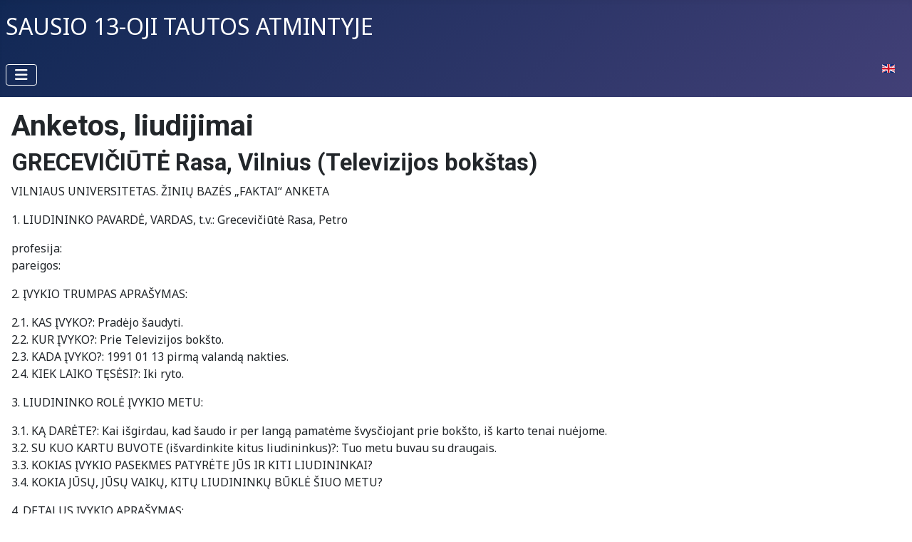

--- FILE ---
content_type: text/html; charset=utf-8
request_url: https://laisve15.lnb.lt/is-archyvu/vu-rankrasciu-skyrius/anketos-liudijimai/greceviciute-rasa-vilnius-televizijos-bokstas
body_size: 6435
content:
<!DOCTYPE html>
<html lang="lt-lt" dir="ltr">

<head>
    <meta charset="utf-8">
	<meta name="viewport" content="width=device-width, initial-scale=1">
	<meta name="generator" content="Joomla! - Open Source Content Management">
	<title>Sausio 13-oji tautos atmintyje - GRECEVIČIŪTĖ Rasa, Vilnius (Televizijos bokštas)</title>
	<link href="/media/system/images/joomla-favicon.svg" rel="icon" type="image/svg+xml">
	<link href="/media/system/images/favicon.ico" rel="alternate icon" type="image/vnd.microsoft.icon">
	<link href="/media/system/images/joomla-favicon-pinned.svg" rel="mask-icon" color="#000">
	<link href="https://laisve15.lnb.lt/component/finder/search?format=opensearch&amp;Itemid=181" rel="search" title="Atvira paieška Sausio 13-oji tautos atmintyje" type="application/opensearchdescription+xml">

    <link href="/media/system/css/joomla-fontawesome.min.css?e442c7" rel="lazy-stylesheet"><noscript><link href="/media/system/css/joomla-fontawesome.min.css?e442c7" rel="stylesheet"></noscript>
	<link href="https://fonts.googleapis.com/css2?family=Noto+Sans:wght@100;300;400;700&amp;family=Roboto:wght@100;300;400;700&amp;display=swap" rel="lazy-stylesheet" crossorigin="anonymous"><noscript><link href="https://fonts.googleapis.com/css2?family=Noto+Sans:wght@100;300;400;700&amp;family=Roboto:wght@100;300;400;700&amp;display=swap" rel="stylesheet"></noscript>
	<link href="/media/templates/site/cassiopeia/css/template.min.css?e442c7" rel="stylesheet">
	<link href="/media/templates/site/cassiopeia/css/global/colors_standard.min.css?e442c7" rel="stylesheet">
	<link href="/media/vendor/awesomplete/css/awesomplete.css?1.1.7" rel="stylesheet">
	<link href="/media/mod_languages/css/template.min.css?e442c7" rel="stylesheet">
	<link href="/media/templates/site/cassiopeia/css/vendor/joomla-custom-elements/joomla-alert.min.css?0.4.1" rel="stylesheet">
	<link href="/media/templates/site/cassiopeia/css/user.css?e442c7" rel="stylesheet">
	<style>:root {
		--hue: 214;
		--template-bg-light: #f0f4fb;
		--template-text-dark: #495057;
		--template-text-light: #ffffff;
		--template-link-color: var(--link-color);
		--template-special-color: #001B4C;
		--cassiopeia-font-family-body: "Noto Sans", sans-serif;
			--cassiopeia-font-family-headings: "Roboto", sans-serif;
			--cassiopeia-font-weight-normal: 400;
			--cassiopeia-font-weight-headings: 700;
	}</style>

    <script src="/media/vendor/metismenujs/js/metismenujs.min.js?1.4.0" defer></script>
	<script src="/media/mod_menu/js/menu.min.js?e442c7" type="module"></script>
	<script type="application/json" class="joomla-script-options new">{"joomla.jtext":{"MOD_FINDER_SEARCH_VALUE":"Ieškoti...&hellip;","COM_FINDER_SEARCH_FORM_LIST_LABEL":"Paieškos rezultatai","JLIB_JS_AJAX_ERROR_OTHER":"Klaida išrenkant JSON duomenis: HTTP %s būsenos kodas.","JLIB_JS_AJAX_ERROR_PARSE":"Apdorojant šiuos JSON duomenis įvyko analizavimo klaida:<br><code style=\"color:inherit;white-space:pre-wrap;padding:0;margin:0;border:0;background:inherit;\">%s<\/code>","ERROR":"Klaida","MESSAGE":"Žinutė","NOTICE":"Pranešimas","WARNING":"Įspėjimas","JCLOSE":"Uždaryti","JOK":"Gerai","JOPEN":"Atverti"},"finder-search":{"url":"\/component\/finder\/?task=suggestions.suggest&format=json&tmpl=component&Itemid=181"},"system.paths":{"root":"","rootFull":"https:\/\/laisve15.lnb.lt\/","base":"","baseFull":"https:\/\/laisve15.lnb.lt\/"},"csrf.token":"37f3fe399ce7536bcc2f2d25abd9383d"}</script>
	<script src="/media/system/js/core.min.js?a3d8f8"></script>
	<script src="/media/templates/site/cassiopeia/js/template.min.js?e442c7" type="module"></script>
	<script src="/media/vendor/awesomplete/js/awesomplete.min.js?1.1.7" defer></script>
	<script src="/media/com_finder/js/finder.min.js?755761" type="module"></script>
	<script src="/media/vendor/bootstrap/js/collapse.min.js?5.3.8" type="module"></script>
	<script src="/media/templates/site/cassiopeia/js/mod_menu/menu-metismenu.min.js?e442c7" defer></script>
	<script src="/media/system/js/messages.min.js?9a4811" type="module"></script>
	<script type="application/ld+json">{"@context":"https://schema.org","@type":"BreadcrumbList","@id":"https://laisve15.lnb.lt/#/schema/BreadcrumbList/17","itemListElement":[{"@type":"ListItem","position":1,"item":{"@id":"https://laisve15.lnb.lt/","name":"Pradžia"}},{"@type":"ListItem","position":2,"item":{"@id":"https://laisve15.lnb.lt/is-archyvu","name":"Iš archyvų"}},{"@type":"ListItem","position":3,"item":{"@id":"https://laisve15.lnb.lt/is-archyvu/vu-rankrasciu-skyrius","name":"VU Rankraščių skyrius"}},{"@type":"ListItem","position":4,"item":{"@id":"https://laisve15.lnb.lt/is-archyvu/vu-rankrasciu-skyrius/anketos-liudijimai","name":"Anketos, liudijimai"}},{"@type":"ListItem","position":5,"item":{"name":"GRECEVIČIŪTĖ Rasa, Vilnius (Televizijos bokštas)"}}]}</script>
	<script type="application/ld+json">{"@context":"https://schema.org","@graph":[{"@type":"Organization","@id":"https://laisve15.lnb.lt/#/schema/Organization/base","name":"Sausio 13-oji tautos atmintyje","url":"https://laisve15.lnb.lt/"},{"@type":"WebSite","@id":"https://laisve15.lnb.lt/#/schema/WebSite/base","url":"https://laisve15.lnb.lt/","name":"Sausio 13-oji tautos atmintyje","publisher":{"@id":"https://laisve15.lnb.lt/#/schema/Organization/base"},"potentialAction":{"@type":"SearchAction","target":"https://laisve15.lnb.lt/component/finder/search?q={search_term_string}&amp;Itemid=181","query-input":"required name=search_term_string"}},{"@type":"WebPage","@id":"https://laisve15.lnb.lt/#/schema/WebPage/base","url":"https://laisve15.lnb.lt/is-archyvu/vu-rankrasciu-skyrius/anketos-liudijimai/greceviciute-rasa-vilnius-televizijos-bokstas","name":"Sausio 13-oji tautos atmintyje - GRECEVIČIŪTĖ Rasa, Vilnius (Televizijos bokštas)","isPartOf":{"@id":"https://laisve15.lnb.lt/#/schema/WebSite/base"},"about":{"@id":"https://laisve15.lnb.lt/#/schema/Organization/base"},"inLanguage":"lt-LT","breadcrumb":{"@id":"https://laisve15.lnb.lt/#/schema/BreadcrumbList/17"}},{"@type":"Article","@id":"https://laisve15.lnb.lt/#/schema/com_content/article/458","name":"GRECEVIČIŪTĖ Rasa, Vilnius (Televizijos bokštas)","headline":"GRECEVIČIŪTĖ Rasa, Vilnius (Televizijos bokštas)","inLanguage":"lt-LT","isPartOf":{"@id":"https://laisve15.lnb.lt/#/schema/WebPage/base"}}]}</script>

</head>

<body class="site com_content wrapper-static view-article no-layout no-task itemid-143 has-sidebar-right">
    <header class="header container-header full-width">

        
        
                    <div class="grid-child">
                <div class="navbar-brand">
                    <a class="brand-logo" href="/">
                        <span title="Sausio 13-oji tautos atmintyje">Sausio 13-oji tautos atmintyje</span>                    </a>
                                    </div>
            </div>
        
                    <div class="grid-child container-nav">
                                    
<nav class="navbar navbar-expand-lg" aria-label="Turinys">
    <button class="navbar-toggler navbar-toggler-right" type="button" data-bs-toggle="collapse" data-bs-target="#navbar91" aria-controls="navbar91" aria-expanded="false" aria-label="Perjungti navigaciją">
        <span class="icon-menu" aria-hidden="true"></span>
    </button>
    <div class="collapse navbar-collapse" id="navbar91">
        <ul class="mod-menu mod-menu_dropdown-metismenu metismenu mod-list ">
<li class="metismenu-item item-102 level-1"><a href="/ivykiu-kronika" >Įvykių kronika</a></li><li class="metismenu-item item-112 level-1 deeper parent"><a href="/lietuva-budi" >Lietuva budi</a><button class="mm-collapsed mm-toggler mm-toggler-link" aria-haspopup="true" aria-expanded="false" aria-label="Lietuva budi"></button><ul class="mm-collapse"><li class="metismenu-item item-113 level-2 parent"><a href="/lietuva-budi/auksciausioji-taryba" >Aukščiausioji Taryba</a></li><li class="metismenu-item item-117 level-2 parent"><a href="/lietuva-budi/spaudos-rumai" >Spaudos rūmai</a></li><li class="metismenu-item item-118 level-2 parent"><a href="/lietuva-budi/televizijos-bokstas" >Televizijos bokštas</a></li><li class="metismenu-item item-119 level-2 parent"><a href="/lietuva-budi/lietuvos-radijas-ir-televizija" >Lietuvos radijas ir televizija</a></li><li class="metismenu-item item-120 level-2 parent"><a href="/lietuva-budi/sitkunu-radijo-stotis" >Sitkūnų radijo stotis</a></li><li class="metismenu-item item-121 level-2 parent"><a href="/lietuva-budi/kiti-objektai" >Kiti objektai</a></li><li class="metismenu-item item-185 level-2 parent"><a href="/lietuva-budi/gauta-medziaga" >Gauta medžiaga</a></li></ul></li><li class="metismenu-item item-116 level-1 deeper parent"><a href="/zuve-uz-lietuvos-laisve" >Žuvę už Lietuvos laisvę</a><button class="mm-collapsed mm-toggler mm-toggler-link" aria-haspopup="true" aria-expanded="false" aria-label="Žuvę už Lietuvos laisvę"></button><ul class="mm-collapse"><li class="metismenu-item item-184 level-2"><a href="/zuve-uz-lietuvos-laisve/apie-zuvusiuosius" >Apie žuvusiuosius</a></li><li class="metismenu-item item-129 level-2"><a href="/zuve-uz-lietuvos-laisve/nuotrauku-galerijos" >Nuotraukų galerijos</a></li></ul></li><li class="metismenu-item item-141 level-1 active deeper parent"><a href="/is-archyvu" >Iš archyvų</a><button class="mm-collapsed mm-toggler mm-toggler-link" aria-haspopup="true" aria-expanded="false" aria-label="Iš archyvų"></button><ul class="mm-collapse"><li class="metismenu-item item-142 level-2 active parent"><a href="/is-archyvu/vu-rankrasciu-skyrius" >VU Rankraščių skyrius</a></li><li class="metismenu-item item-144 level-2 parent"><a href="/is-archyvu/lietuvos-valstybes-naujasis-archyvas" >Lietuvos valstybės naujasis archyvas</a></li></ul></li><li class="metismenu-item item-150 level-1 deeper parent"><a href="/bibliografija" >Bibliografija</a><button class="mm-collapsed mm-toggler mm-toggler-link" aria-haspopup="true" aria-expanded="false" aria-label="Bibliografija"></button><ul class="mm-collapse"><li class="metismenu-item item-164 level-2"><a href="/bibliografija/knygos" >Knygos</a></li><li class="metismenu-item item-153 level-2"><a href="/bibliografija/straipsniai-lietuva" >Straipsniai (Lietuva)</a></li><li class="metismenu-item item-206 level-2"><a href="/bibliografija/straipsniai-apie-renginius-lietuva" >Straipsniai apie renginius (Lietuva)</a></li><li class="metismenu-item item-154 level-2"><a href="/bibliografija/straipsniai-uzsienio-spauda-1991-m" >Straipsniai (užsienio spauda, 1991 m.)</a></li><li class="metismenu-item item-155 level-2"><a href="/bibliografija/eilerasciu-skirtu-sausio-13-ajai-sarasas" >Eilėraščių, skirtų Sausio 13-ajai, sąrašas</a></li><li class="metismenu-item item-156 level-2"><a href="/bibliografija/garso-ir-vaizdo-irasai" >Garso ir vaizdo įrašai</a></li></ul></li><li class="metismenu-item item-183 level-1"><a href="/sausio-13-oji-ir-nacionaline-biblioteka" >Sausio 13-oji ir Nacionalinė biblioteka</a></li><li class="metismenu-item item-111 level-1"><a href="/nuorodos" >Nuorodos</a></li></ul>
    </div>
</nav>
<div class="menu no-card ">
        <div class="mod-languages">
    <p class="visually-hidden" id="language_picker_des_99">Pasirinkite savo kalbą</p>


    <ul aria-labelledby="language_picker_des_99" class="mod-languages__list lang-inline">

                                                    <li>
                <a  href="/en/is-archyvu/vu-rankrasciu-skyrius/anketos-liudijimai">
                                                                        <img title="English" src="/media/mod_languages/images/en.gif" alt="English">                                                            </a>
            </li>
                </ul>

</div>
</div>

                                            </div>
            </header>

    <div class="site-grid">
        
        
        
        
        <div class="grid-child container-component">
            
            
            <div id="system-message-container" aria-live="polite"></div>

            <main>
                <div class="com-content-article item-page">
    <meta itemprop="inLanguage" content="lt-LT">
        <div class="page-header">
        <h1> Anketos, liudijimai </h1>
    </div>
    
    
        <div class="page-header">
        <h2>
            GRECEVIČIŪTĖ Rasa, Vilnius (Televizijos bokštas)        </h2>
                            </div>
        
        
    
    
        
                                                <div class="com-content-article__body">
        <p>VILNIAUS UNIVERSITETAS. ŽINIŲ BAZĖS &bdquo;FAKTAI&ldquo; ANKETA</p>
<p>1. LIUDININKO PAVARDĖ, VARDAS, t.v.: Grecevičiūtė Rasa, Petro</p>
<p>profesija:<br />pareigos:</p>
<p>2. ĮVYKIO TRUMPAS APRA&Scaron;YMAS:</p>
<p>2.1. KAS ĮVYKO?: Pradėjo &scaron;audyti.<br />2.2. KUR ĮVYKO?: Prie Televizijos bok&scaron;to.<br />2.3. KADA ĮVYKO?: 1991 01 13 pirmą valandą nakties.<br />2.4. KIEK LAIKO TĘSĖSI?: Iki ryto.</p>
<p>3. LIUDININKO ROLĖ ĮVYKIO METU:</p>
<p>3.1. KĄ DARĖTE?: Kai i&scaron;girdau, kad &scaron;audo ir per langą pamatėme &scaron;vysčiojant prie bok&scaron;to, i&scaron; karto tenai nuėjome.<br />3.2. SU KUO KARTU BUVOTE (i&scaron;vardinkite kitus liudininkus)?: Tuo metu buvau su draugais.<br />3.3. KOKIAS ĮVYKIO PASEKMES PATYRĖTE JŪS IR KITI LIUDININKAI?<br />3.4. KOKIA JŪSŲ, JŪSŲ VAIKŲ, KITŲ LIUDININKŲ BŪKLĖ &Scaron;IUO METU?</p>
<p>4. DETALUS ĮVYKIO APRA&Scaron;YMAS:</p>
<p>4.1. KĄ MATĖTE?: Einant link Televizijos bok&scaron;to, atkreipėme dėmesį į tai, kad visa Žvaigždžių gatvė buvo ki&scaron;te priki&scaron;ta ma&scaron;inų (nuosavų). Ant tilto stovėjo trys tankai. Du pirmieji (arčiau bok&scaron;to) buvo įprasti, jau kelis kartus matyti, o už jų &ndash; labai galingas, daug didesnis, turintis daug &scaron;aunamųjų vamzdžių. Visų jų varikliai veikė. O prie&scaron;ais juos stovėjo žmonių minia (už 10 metrų). Jei kas bandydavo prieiti arčiau, tai keli žmonės juos sulaikydavo ir pra&scaron;ydavo laikytis tam tikro atstumo. I&scaron; tankų i&scaron;lindę kareiviai elgėsi ramiai, jie &scaron;altai žiūrėjo ir rūkė. Ant sankryžos prie&scaron;ais bok&scaron;tą stovėjo dar vienas tankas, kuris taip pat veikė ir leido kažkokius dūmus. Žmonės aplinkui jį stovėjo visai prie pat (tiesiog apsupę jį). Kai mes jau bėgte nubėgome prie bok&scaron;tą supančios tvoros, ten pastovėję apie 5 minutes (visą tą laiką buvau stresinėj būsenoj) nuo bok&scaron;to pusės &scaron;audant i&scaron; tankų ir automatų, ėmėme grįžinėti atgal (kiek atokiau), priėjome prie kalno &scaron;laito ir apačioje pamatėme, kaip tankas taikosi tiesiai į žmones (tai į stovinčius ant kalno, tai į tuos, kurie būriuojasi apačioje). Žmonės rankomis bandė sustabdyti besisukiojantį &scaron;aunamąjį vamzdį. &Scaron;aukė &ldquo;Lietuva!&rdquo; Tankas vamzdį atsuko tiesiai į mus. Žmonės ėmė bėgti žemyn. Man pasidarė dar blogiau. Jau buvome susitaikę su ta mintimi, kad namo nebegrį&scaron;ime. Žmonės bla&scaron;kėsi, &scaron;aukė vieni kitų ie&scaron;kojo... Mes nuėjome link tilto ir matėme, kaip viena paskui kitą greitosios pagalbos ma&scaron;inos važiavo pro grėsmingai tiltą užėmusius tankus.<br />4.2. KOKIUS FAKTUS IR DETALES PRISIMENATE (apranga, ginklai, technika, jos tipai, numeriai, kaip tai buvo panaudota, kokios pasekmės ir rezultatai)?:<br />4.3. I&Scaron;VADOS: Žmonės buvo nusiteikę labai ryžtingai, tik trūko organizacijos: pagrindinė masė buvo susitelkusi apačioje, kalno papėdėje, kai tuo metu i&scaron; Lazdynų pusės, sulaužę tvorą, tankai privažiavo prie pat bok&scaron;to. Žmonės netikėjo, kad bus &scaron;audoma tikrais &scaron;oviniais, manė, kad taip juos gąsdina.</p>
<p>5. PRIEDAI:</p>
<p>Foto nuotraukos, video ar audio įra&scaron;ai, schemos ir kita medžiaga:</p>
<p>6. ANKETOS UŽPILDYMO DATA IR PARA&Scaron;AS: 1991 02 02</p>
<p>PASTABA: detalų įvykio apra&scaron;ymą pateikite ant papildomų popieriaus lapų, i&scaron;skiriant 4.1, 4.2, 4.3 poskyrius</p>
<p>1991 m. vasario 2 d.</p>     </div>

        
                                        </div>
            </main>
            <div class="main-bottom no-card ">
        <nav class="mod-breadcrumbs__wrapper" aria-label="Breadcrumbs">
    <ol class="mod-breadcrumbs breadcrumb px-3 py-2">
                    <li class="mod-breadcrumbs__divider float-start">
                <span class="divider icon-location icon-fw" aria-hidden="true"></span>
            </li>
        
        <li class="mod-breadcrumbs__item breadcrumb-item"><a href="/" class="pathway"><span>Pradžia</span></a></li><li class="mod-breadcrumbs__item breadcrumb-item"><a href="/is-archyvu" class="pathway"><span>Iš archyvų</span></a></li><li class="mod-breadcrumbs__item breadcrumb-item"><a href="/is-archyvu/vu-rankrasciu-skyrius" class="pathway"><span>VU Rankraščių skyrius</span></a></li><li class="mod-breadcrumbs__item breadcrumb-item"><a href="/is-archyvu/vu-rankrasciu-skyrius/anketos-liudijimai" class="pathway"><span>Anketos, liudijimai</span></a></li><li class="mod-breadcrumbs__item breadcrumb-item active"><span>GRECEVIČIŪTĖ Rasa, Vilnius (Televizijos bokštas)</span></li>    </ol>
    </nav>
</div>

        </div>

                    <div class="grid-child container-sidebar-right">
                <div class="sidebar-right card ">
        <div class="card-body">
                <ul class="mod-menu mod-list nav ">
<li class="nav-item item-181 default"><a href="/" >Pradžia</a></li><li class="nav-item item-108 parent"><a href="/apie-svetaine" >Apie svetainę</a></li><li class="nav-item item-109"><a href="/kontaktai" >Kontaktai</a></li><li class="nav-item item-110"><a href="/kaip-pateikti-informacija" >Kaip pateikti informaciją</a></li></ul>
    </div>
</div>
<div class="sidebar-right card ">
            <h3 class="card-header ">Paieška</h3>        <div class="card-body">
                
<form class="mod-finder js-finder-searchform form-search" action="/component/finder/search?Itemid=181" method="get" role="search">
    <label for="mod-finder-searchword135" class="visually-hidden finder">Paieška</label><input type="text" name="q" id="mod-finder-searchword135" class="js-finder-search-query form-control" value="" placeholder="Ieškoti...&hellip;">
            <input type="hidden" name="Itemid" value="181"></form>
    </div>
</div>
<div class="sidebar-right card ">
            <h3 class="card-header ">Nuotraukos</h3>        <div class="card-body">
                
<div class="mod-randomimage random-image">
<a href="/nuotraukos">
    <img width="400" height="566" src="/images/lietuva-budi/auksciausioji-taryba/nuotrauku-galerija/alfredas-girdziusas-auksciausioji-taryba/image_062.jpg" alt=""></a>
</div>
    </div>
</div>
<div class="sidebar-right card ">
        <div class="card-body">
                
<div id="mod-custom107" class="mod-custom custom">
    <p><a href="http://parodos.lnb.lt/exhibits/show/sausio13-ir-lnb" target="_blank" rel="noopener"><img style="display: block; margin-left: auto; margin-right: auto;" src="/images/virtuali_paroda_2016.jpg" alt="virtuali paroda 2016" /></a></p></div>
    </div>
</div>

            </div>
        
        
            </div>

            <footer class="container-footer footer full-width">
            <div class="grid-child">
                
<div id="mod-custom96" class="mod-custom custom">
    <p><a href="http://www.lnb.lt" target="_blank" rel="noopener">© 2025 Lietuvos nacionalinė Martyno Mažvydo biblioteka</a></p></div>

            </div>
        </footer>
    
            <a href="#top" id="back-top" class="back-to-top-link" aria-label="Aukštyn">
            <span class="icon-arrow-up icon-fw" aria-hidden="true"></span>
        </a>
    
    
</body>

</html>


--- FILE ---
content_type: text/css
request_url: https://laisve15.lnb.lt/media/templates/site/cassiopeia/css/user.css?e442c7
body_size: 190
content:
.metismenu.mod-menu .metismenu-item {
font-size: 1.0rem;

}
.container-header .navbar-brand a {
text-transform: uppercase;
text-decoration: none;
}
.navbar-brand {
    white-space: normal;
}